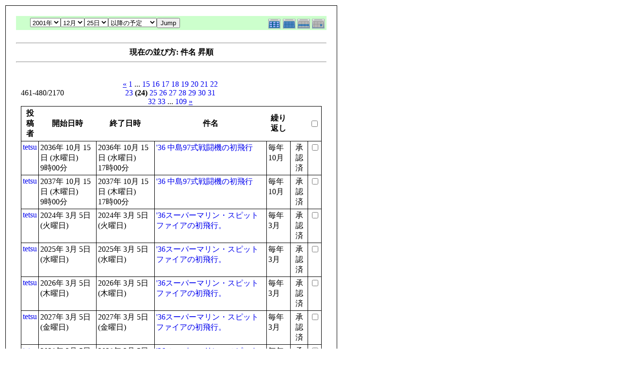

--- FILE ---
content_type: text/html; charset=EUC-JP
request_url: http://flightgear.jpn.org/modules/piCal/print.php?smode=List&cid=0&num=20&order=summary&op=after&caldate=2023-12-25&pos=460
body_size: 21478
content:
<!DOCTYPE HTML PUBLIC "-//W3C//DTD HTML 4.01 Transitional//EN">
<html>
  <head>
    <meta http-equiv="Content-Type" content="text/html; charset=EUC-JP" />
    <title>Flightgear JP</title>
    <meta name="COPYRIGHT" content="Copyright (c) 2004 by Flightgear JP" />
    <meta name="GENERATOR" content="piCal with XOOPS" />
    <style><!--
	table.outer {
		border-collapse: collapse; border: 1px solid black;
}
	}
	.head {
		padding: 3px; border: 1px black solid;
	}
	.even {
		padding: 3px; border: 1px black solid;
	}
	.odd {
		padding: 3px; border: 1px black solid;
	}
	table td {
		vertical-align: top;
	}
	a {
		text-decoration: none;
	}
    --></style>
  </head>
  <body bgcolor="#ffffff" text="#000000" onload="window.print()">
    <table border="0" style="font: 12px;"><tr><td>
      <table border="0" width="640" cellpadding="0" cellspacing="1" bgcolor="#000000"><tr><td>
        <table border="0" width="640" cellpadding="20" cellspacing="1" bgcolor="#ffffff">
          <tr valign="top">
            <td>
                              <table width="97%" cellspacing="0" cellpadding="0" border="0" align="center"><tr><td class='calframe'><table border='0' cellspacing='0' cellpadding='0' style='width:640px;'><tr><td></td></tr><tr><td nowrap='nowrap' align='center' bgcolor='#CCFFCC'><table border='0' cellspacing='0' cellpadding='0' width='640' class='pical-categoryform'><tr><td align='center' valign='middle' style='vertical-align:middle;' class='pical-categoryform'></td><td width='8'><img src='http://flightgear.jpn.org/modules/piCal/images/default/spacer.gif' alt='' width='8' height='4' /></td><td width='350' align='center' valign='middle' nowrap='nowrap' style='vertical-align:middle;'><img src='http://flightgear.jpn.org/modules/piCal/images/default/spacer.gif' alt='' width='350' height='4' /><br /><form action='http://flightgear.jpn.org/modules/piCal/index.php?smode=List&amp;num=20&amp;cid=0&amp;order=summary' method='POST' style='margin:0px;'><font size='4' color='#009900'><span class='calhead'><select name='pical_year'>			<option value='2001'>2001年</option>
			<option value='2002'>2002年</option>
			<option value='2003'>2003年</option>
			<option value='2004'>2004年</option>
			<option value='2005'>2005年</option>
			<option value='2006'>2006年</option>
			<option value='2007'>2007年</option>
			<option value='2008'>2008年</option>
			<option value='2009'>2009年</option>
			<option value='2010'>2010年</option>
			<option value='2011'>2011年</option>
			<option value='2012'>2012年</option>
			<option value='2013'>2013年</option>
			<option value='2014'>2014年</option>
			<option value='2015'>2015年</option>
			<option value='2016'>2016年</option>
			<option value='2017'>2017年</option>
			<option value='2018'>2018年</option>
			<option value='2019'>2019年</option>
			<option value='2020'>2020年</option>
</select><select name='pical_month'>			<option value='1'>1月</option>
			<option value='2'>2月</option>
			<option value='3'>3月</option>
			<option value='4'>4月</option>
			<option value='5'>5月</option>
			<option value='6'>6月</option>
			<option value='7'>7月</option>
			<option value='8'>8月</option>
			<option value='9'>9月</option>
			<option value='10'>10月</option>
			<option value='11'>11月</option>
			<option value='12' selected='selected'>12月</option>
</select><select name='pical_date'>			<option value='1'>1日</option>
			<option value='2'>2日</option>
			<option value='3'>3日</option>
			<option value='4'>4日</option>
			<option value='5'>5日</option>
			<option value='6'>6日</option>
			<option value='7'>7日</option>
			<option value='8'>8日</option>
			<option value='9'>9日</option>
			<option value='10'>10日</option>
			<option value='11'>11日</option>
			<option value='12'>12日</option>
			<option value='13'>13日</option>
			<option value='14'>14日</option>
			<option value='15'>15日</option>
			<option value='16'>16日</option>
			<option value='17'>17日</option>
			<option value='18'>18日</option>
			<option value='19'>19日</option>
			<option value='20'>20日</option>
			<option value='21'>21日</option>
			<option value='22'>22日</option>
			<option value='23'>23日</option>
			<option value='24'>24日</option>
			<option value='25' selected='selected'>25日</option>
			<option value='26'>26日</option>
			<option value='27'>27日</option>
			<option value='28'>28日</option>
			<option value='29'>29日</option>
			<option value='30'>30日</option>
			<option value='31'>31日</option>
</select><select name='op'>			<option value='after' selected='selected'>以降の予定</option>
			<option value='on'>にかかる予定</option>
			<option value='before'>以前の予定</option>
			<option value='all'>日付指定無効</option>
</select><input type='submit' name='pical_jumpcaldate' value='Jump' /></font></span></font><br /></form><img src='http://flightgear.jpn.org/modules/piCal/images/default/spacer.gif' alt='' width='350' height='4' /></td><td align='right' valign='middle' style='vertical-align:middle;'><img src='http://flightgear.jpn.org/modules/piCal/images/default/spacer.gif' alt='' width='128' height='4' /><br /><a href='?cid=0&amp;smode=Yearly&amp;caldate=2023-12-25'><img src='http://flightgear.jpn.org/modules/piCal/images/default/year_on.gif' border='0' width='30' height='24' alt='年間表示' title='年間表示' /></a><a href='?cid=0&amp;smode=Monthly&amp;caldate=2023-12-25'><img src='http://flightgear.jpn.org/modules/piCal/images/default/month_on.gif' border='0' width='30' height='24' alt='月表示' title='月表示' /></a><a href='?cid=0&amp;smode=Weekly&amp;caldate=2023-12-25'><img src='http://flightgear.jpn.org/modules/piCal/images/default/week_on.gif' border='0' width='30' height='24' alt='週表示' title='週表示' /></a><a href='?cid=0&amp;smode=Daily&amp;caldate=2023-12-25'><img src='http://flightgear.jpn.org/modules/piCal/images/default/day_on.gif' border='0' width='30' height='24' alt='一日表示' title='一日表示' /></a></td></tr></table></td></tr></table></td></tr><tr><td align="center"><br /><hr /><div><b>現在の並び方: 件名 昇順</b></div><hr /><br /></td></tr></table><form name='MainForm' action='http://flightgear.jpn.org/modules/piCal/index.php' target='_blank' method='post' style='margin:0px;'><table width="100%" cellspacing="0" cellpadding="10" border="0"><tr><td width="100%" align="center" valign="top"><table width="100%" cellspacing="0" cellpadding="0" border="0"><tr><td style='text-align:left;vertical-align:middle;width=33%;'>461-480/2170</td><td style='text-align:center;vertical-align:middle;width:33%;'><a href="/modules/piCal/print.php?smode=List&amp;cid=0&amp;num=20&amp;order=summary&amp;op=after&amp;caldate=2023-12-25&amp;pos=440"><u>&laquo;</u></a> <a href="/modules/piCal/print.php?smode=List&amp;cid=0&amp;num=20&amp;order=summary&amp;op=after&amp;caldate=2023-12-25&amp;pos=0">1</a> ... <a href="/modules/piCal/print.php?smode=List&amp;cid=0&amp;num=20&amp;order=summary&amp;op=after&amp;caldate=2023-12-25&amp;pos=280">15</a> <a href="/modules/piCal/print.php?smode=List&amp;cid=0&amp;num=20&amp;order=summary&amp;op=after&amp;caldate=2023-12-25&amp;pos=300">16</a> <a href="/modules/piCal/print.php?smode=List&amp;cid=0&amp;num=20&amp;order=summary&amp;op=after&amp;caldate=2023-12-25&amp;pos=320">17</a> <a href="/modules/piCal/print.php?smode=List&amp;cid=0&amp;num=20&amp;order=summary&amp;op=after&amp;caldate=2023-12-25&amp;pos=340">18</a> <a href="/modules/piCal/print.php?smode=List&amp;cid=0&amp;num=20&amp;order=summary&amp;op=after&amp;caldate=2023-12-25&amp;pos=360">19</a> <a href="/modules/piCal/print.php?smode=List&amp;cid=0&amp;num=20&amp;order=summary&amp;op=after&amp;caldate=2023-12-25&amp;pos=380">20</a> <a href="/modules/piCal/print.php?smode=List&amp;cid=0&amp;num=20&amp;order=summary&amp;op=after&amp;caldate=2023-12-25&amp;pos=400">21</a> <a href="/modules/piCal/print.php?smode=List&amp;cid=0&amp;num=20&amp;order=summary&amp;op=after&amp;caldate=2023-12-25&amp;pos=420">22</a> <a href="/modules/piCal/print.php?smode=List&amp;cid=0&amp;num=20&amp;order=summary&amp;op=after&amp;caldate=2023-12-25&amp;pos=440">23</a> <b>(24)</b> <a href="/modules/piCal/print.php?smode=List&amp;cid=0&amp;num=20&amp;order=summary&amp;op=after&amp;caldate=2023-12-25&amp;pos=480">25</a> <a href="/modules/piCal/print.php?smode=List&amp;cid=0&amp;num=20&amp;order=summary&amp;op=after&amp;caldate=2023-12-25&amp;pos=500">26</a> <a href="/modules/piCal/print.php?smode=List&amp;cid=0&amp;num=20&amp;order=summary&amp;op=after&amp;caldate=2023-12-25&amp;pos=520">27</a> <a href="/modules/piCal/print.php?smode=List&amp;cid=0&amp;num=20&amp;order=summary&amp;op=after&amp;caldate=2023-12-25&amp;pos=540">28</a> <a href="/modules/piCal/print.php?smode=List&amp;cid=0&amp;num=20&amp;order=summary&amp;op=after&amp;caldate=2023-12-25&amp;pos=560">29</a> <a href="/modules/piCal/print.php?smode=List&amp;cid=0&amp;num=20&amp;order=summary&amp;op=after&amp;caldate=2023-12-25&amp;pos=580">30</a> <a href="/modules/piCal/print.php?smode=List&amp;cid=0&amp;num=20&amp;order=summary&amp;op=after&amp;caldate=2023-12-25&amp;pos=600">31</a> <a href="/modules/piCal/print.php?smode=List&amp;cid=0&amp;num=20&amp;order=summary&amp;op=after&amp;caldate=2023-12-25&amp;pos=620">32</a> <a href="/modules/piCal/print.php?smode=List&amp;cid=0&amp;num=20&amp;order=summary&amp;op=after&amp;caldate=2023-12-25&amp;pos=640">33</a> ... <a href="/modules/piCal/print.php?smode=List&amp;cid=0&amp;num=20&amp;order=summary&amp;op=after&amp;caldate=2023-12-25&amp;pos=2160">109</a> <a href="/modules/piCal/print.php?smode=List&amp;cid=0&amp;num=20&amp;order=summary&amp;op=after&amp;caldate=2023-12-25&amp;pos=480"><u>&raquo;</u></a> </td><td style='text-align:right;vertical-align:middle;width:34%;'></td></tr></table><table width='100%' class='outer' cellpadding='4' cellspacing='1'><tr valign='middle'><th class='head'>投稿者</th><th class='head'>開始日時</th><th class='head'>終了日時</th><th class='head'>件名</th><th class='head'>繰り返し</th><th class='head'></th><th class='head'><input type='checkbox' name='dummy' onclick="with(document.MainForm){for(i=0;i<length;i++){if(elements[i].type=='checkbox'){elements[i].checked=this.checked;}}}" /></th></tr><!-- Start event loop --><tr><td class='odd'><a href='http://flightgear.jpn.org/userinfo.php?uid=00000001'>tetsu</a></td><td class='odd'>2036年 10月 15日 (水曜日)<br />9時00分</td><td class='odd'>2036年 10月 15日 (水曜日)<br />17時00分</td><td class='odd'><a href='http://flightgear.jpn.org/modules/piCal/index.php?action=View&amp;event_id=0000002705'>&#039;36 中島97式戦闘機の初飛行</a></td><td class='odd'>毎年 10月 </td><td class='odd' align='center'>承認済</td><td class='odd' align='right'><input type='checkbox' name='ids[]' value='00002674' /></td></tr><tr><td class='even'><a href='http://flightgear.jpn.org/userinfo.php?uid=00000001'>tetsu</a></td><td class='even'>2037年 10月 15日 (木曜日)<br />9時00分</td><td class='even'>2037年 10月 15日 (木曜日)<br />17時00分</td><td class='even'><a href='http://flightgear.jpn.org/modules/piCal/index.php?action=View&amp;event_id=0000002706'>&#039;36 中島97式戦闘機の初飛行</a></td><td class='even'>毎年 10月 </td><td class='even' align='center'>承認済</td><td class='even' align='right'><input type='checkbox' name='ids[]' value='00002674' /></td></tr><tr><td class='odd'><a href='http://flightgear.jpn.org/userinfo.php?uid=00000001'>tetsu</a></td><td class='odd'>2024年 3月 5日 (火曜日)<br /></td><td class='odd'>2024年 3月 5日 (火曜日)<br /></td><td class='odd'><a href='http://flightgear.jpn.org/modules/piCal/index.php?action=View&amp;event_id=0000000746'>&#039;36スーパーマリン・スピットファイアの初飛行。</a></td><td class='odd'>毎年 3月 </td><td class='odd' align='center'>承認済</td><td class='odd' align='right'><input type='checkbox' name='ids[]' value='00000727' /></td></tr><tr><td class='even'><a href='http://flightgear.jpn.org/userinfo.php?uid=00000001'>tetsu</a></td><td class='even'>2025年 3月 5日 (水曜日)<br /></td><td class='even'>2025年 3月 5日 (水曜日)<br /></td><td class='even'><a href='http://flightgear.jpn.org/modules/piCal/index.php?action=View&amp;event_id=0000000747'>&#039;36スーパーマリン・スピットファイアの初飛行。</a></td><td class='even'>毎年 3月 </td><td class='even' align='center'>承認済</td><td class='even' align='right'><input type='checkbox' name='ids[]' value='00000727' /></td></tr><tr><td class='odd'><a href='http://flightgear.jpn.org/userinfo.php?uid=00000001'>tetsu</a></td><td class='odd'>2026年 3月 5日 (木曜日)<br /></td><td class='odd'>2026年 3月 5日 (木曜日)<br /></td><td class='odd'><a href='http://flightgear.jpn.org/modules/piCal/index.php?action=View&amp;event_id=0000000748'>&#039;36スーパーマリン・スピットファイアの初飛行。</a></td><td class='odd'>毎年 3月 </td><td class='odd' align='center'>承認済</td><td class='odd' align='right'><input type='checkbox' name='ids[]' value='00000727' /></td></tr><tr><td class='even'><a href='http://flightgear.jpn.org/userinfo.php?uid=00000001'>tetsu</a></td><td class='even'>2027年 3月 5日 (金曜日)<br /></td><td class='even'>2027年 3月 5日 (金曜日)<br /></td><td class='even'><a href='http://flightgear.jpn.org/modules/piCal/index.php?action=View&amp;event_id=0000000749'>&#039;36スーパーマリン・スピットファイアの初飛行。</a></td><td class='even'>毎年 3月 </td><td class='even' align='center'>承認済</td><td class='even' align='right'><input type='checkbox' name='ids[]' value='00000727' /></td></tr><tr><td class='odd'><a href='http://flightgear.jpn.org/userinfo.php?uid=00000001'>tetsu</a></td><td class='odd'>2028年 3月 5日 (日曜日)<br /></td><td class='odd'>2028年 3月 5日 (日曜日)<br /></td><td class='odd'><a href='http://flightgear.jpn.org/modules/piCal/index.php?action=View&amp;event_id=0000000750'>&#039;36スーパーマリン・スピットファイアの初飛行。</a></td><td class='odd'>毎年 3月 </td><td class='odd' align='center'>承認済</td><td class='odd' align='right'><input type='checkbox' name='ids[]' value='00000727' /></td></tr><tr><td class='even'><a href='http://flightgear.jpn.org/userinfo.php?uid=00000001'>tetsu</a></td><td class='even'>2029年 3月 5日 (月曜日)<br /></td><td class='even'>2029年 3月 5日 (月曜日)<br /></td><td class='even'><a href='http://flightgear.jpn.org/modules/piCal/index.php?action=View&amp;event_id=0000000751'>&#039;36スーパーマリン・スピットファイアの初飛行。</a></td><td class='even'>毎年 3月 </td><td class='even' align='center'>承認済</td><td class='even' align='right'><input type='checkbox' name='ids[]' value='00000727' /></td></tr><tr><td class='odd'><a href='http://flightgear.jpn.org/userinfo.php?uid=00000001'>tetsu</a></td><td class='odd'>2030年 3月 5日 (火曜日)<br /></td><td class='odd'>2030年 3月 5日 (火曜日)<br /></td><td class='odd'><a href='http://flightgear.jpn.org/modules/piCal/index.php?action=View&amp;event_id=0000000752'>&#039;36スーパーマリン・スピットファイアの初飛行。</a></td><td class='odd'>毎年 3月 </td><td class='odd' align='center'>承認済</td><td class='odd' align='right'><input type='checkbox' name='ids[]' value='00000727' /></td></tr><tr><td class='even'><a href='http://flightgear.jpn.org/userinfo.php?uid=00000001'>tetsu</a></td><td class='even'>2031年 3月 5日 (水曜日)<br /></td><td class='even'>2031年 3月 5日 (水曜日)<br /></td><td class='even'><a href='http://flightgear.jpn.org/modules/piCal/index.php?action=View&amp;event_id=0000000753'>&#039;36スーパーマリン・スピットファイアの初飛行。</a></td><td class='even'>毎年 3月 </td><td class='even' align='center'>承認済</td><td class='even' align='right'><input type='checkbox' name='ids[]' value='00000727' /></td></tr><tr><td class='odd'><a href='http://flightgear.jpn.org/userinfo.php?uid=00000001'>tetsu</a></td><td class='odd'>2032年 3月 5日 (金曜日)<br /></td><td class='odd'>2032年 3月 5日 (金曜日)<br /></td><td class='odd'><a href='http://flightgear.jpn.org/modules/piCal/index.php?action=View&amp;event_id=0000000754'>&#039;36スーパーマリン・スピットファイアの初飛行。</a></td><td class='odd'>毎年 3月 </td><td class='odd' align='center'>承認済</td><td class='odd' align='right'><input type='checkbox' name='ids[]' value='00000727' /></td></tr><tr><td class='even'><a href='http://flightgear.jpn.org/userinfo.php?uid=00000001'>tetsu</a></td><td class='even'>2033年 3月 5日 (土曜日)<br /></td><td class='even'>2033年 3月 5日 (土曜日)<br /></td><td class='even'><a href='http://flightgear.jpn.org/modules/piCal/index.php?action=View&amp;event_id=0000000755'>&#039;36スーパーマリン・スピットファイアの初飛行。</a></td><td class='even'>毎年 3月 </td><td class='even' align='center'>承認済</td><td class='even' align='right'><input type='checkbox' name='ids[]' value='00000727' /></td></tr><tr><td class='odd'><a href='http://flightgear.jpn.org/userinfo.php?uid=00000001'>tetsu</a></td><td class='odd'>2034年 3月 5日 (日曜日)<br /></td><td class='odd'>2034年 3月 5日 (日曜日)<br /></td><td class='odd'><a href='http://flightgear.jpn.org/modules/piCal/index.php?action=View&amp;event_id=0000000756'>&#039;36スーパーマリン・スピットファイアの初飛行。</a></td><td class='odd'>毎年 3月 </td><td class='odd' align='center'>承認済</td><td class='odd' align='right'><input type='checkbox' name='ids[]' value='00000727' /></td></tr><tr><td class='even'><a href='http://flightgear.jpn.org/userinfo.php?uid=00000001'>tetsu</a></td><td class='even'>2035年 3月 5日 (月曜日)<br /></td><td class='even'>2035年 3月 5日 (月曜日)<br /></td><td class='even'><a href='http://flightgear.jpn.org/modules/piCal/index.php?action=View&amp;event_id=0000000757'>&#039;36スーパーマリン・スピットファイアの初飛行。</a></td><td class='even'>毎年 3月 </td><td class='even' align='center'>承認済</td><td class='even' align='right'><input type='checkbox' name='ids[]' value='00000727' /></td></tr><tr><td class='odd'><a href='http://flightgear.jpn.org/userinfo.php?uid=00000001'>tetsu</a></td><td class='odd'>2036年 3月 5日 (水曜日)<br /></td><td class='odd'>2036年 3月 5日 (水曜日)<br /></td><td class='odd'><a href='http://flightgear.jpn.org/modules/piCal/index.php?action=View&amp;event_id=0000000758'>&#039;36スーパーマリン・スピットファイアの初飛行。</a></td><td class='odd'>毎年 3月 </td><td class='odd' align='center'>承認済</td><td class='odd' align='right'><input type='checkbox' name='ids[]' value='00000727' /></td></tr><tr><td class='even'><a href='http://flightgear.jpn.org/userinfo.php?uid=00000001'>tetsu</a></td><td class='even'>2037年 3月 5日 (木曜日)<br /></td><td class='even'>2037年 3月 5日 (木曜日)<br /></td><td class='even'><a href='http://flightgear.jpn.org/modules/piCal/index.php?action=View&amp;event_id=0000000759'>&#039;36スーパーマリン・スピットファイアの初飛行。</a></td><td class='even'>毎年 3月 </td><td class='even' align='center'>承認済</td><td class='even' align='right'><input type='checkbox' name='ids[]' value='00000727' /></td></tr><tr><td class='odd'><a href='http://flightgear.jpn.org/userinfo.php?uid=00000001'>tetsu</a></td><td class='odd'>2024年 5月 6日 (月曜日)<br /></td><td class='odd'>2024年 5月 6日 (月曜日)<br /></td><td class='odd'><a href='http://flightgear.jpn.org/modules/piCal/index.php?action=View&amp;event_id=0000002066'>&#039;37 ヒンデンブルク号が火災事故</a></td><td class='odd'>毎年 5月 </td><td class='odd' align='center'>承認済</td><td class='odd' align='right'><input type='checkbox' name='ids[]' value='00002047' /></td></tr><tr><td class='even'><a href='http://flightgear.jpn.org/userinfo.php?uid=00000001'>tetsu</a></td><td class='even'>2025年 5月 6日 (火曜日)<br /></td><td class='even'>2025年 5月 6日 (火曜日)<br /></td><td class='even'><a href='http://flightgear.jpn.org/modules/piCal/index.php?action=View&amp;event_id=0000002067'>&#039;37 ヒンデンブルク号が火災事故</a></td><td class='even'>毎年 5月 </td><td class='even' align='center'>承認済</td><td class='even' align='right'><input type='checkbox' name='ids[]' value='00002047' /></td></tr><tr><td class='odd'><a href='http://flightgear.jpn.org/userinfo.php?uid=00000001'>tetsu</a></td><td class='odd'>2026年 5月 6日 (水曜日)<br /></td><td class='odd'>2026年 5月 6日 (水曜日)<br /></td><td class='odd'><a href='http://flightgear.jpn.org/modules/piCal/index.php?action=View&amp;event_id=0000002068'>&#039;37 ヒンデンブルク号が火災事故</a></td><td class='odd'>毎年 5月 </td><td class='odd' align='center'>承認済</td><td class='odd' align='right'><input type='checkbox' name='ids[]' value='00002047' /></td></tr><tr><td class='even'><a href='http://flightgear.jpn.org/userinfo.php?uid=00000001'>tetsu</a></td><td class='even'>2027年 5月 6日 (木曜日)<br /></td><td class='even'>2027年 5月 6日 (木曜日)<br /></td><td class='even'><a href='http://flightgear.jpn.org/modules/piCal/index.php?action=View&amp;event_id=0000002069'>&#039;37 ヒンデンブルク号が火災事故</a></td><td class='even'>毎年 5月 </td><td class='even' align='center'>承認済</td><td class='even' align='right'><input type='checkbox' name='ids[]' value='00002047' /></td></tr><!-- End event loop --><tr><td colspan='7' align='right' class='head'>チェックした予定を: &nbsp; iCalendarで出力する<input type='submit' name='output_ics_confirm' value='出力' /></td></tr></table><table border='0' cellspacing='0' cellpadding='0' width='570'><tr><td width='10'><img src='http://flightgear.jpn.org/modules/piCal/images/default/spacer.gif' alt='' width='10' height='10' /></td><td width='100%' align='right'><a href='http://xoops.peak.ne.jp/' target='_blank'>piCal-0.8</a></td></tr></table></td></tr></table></form><br /><br />

